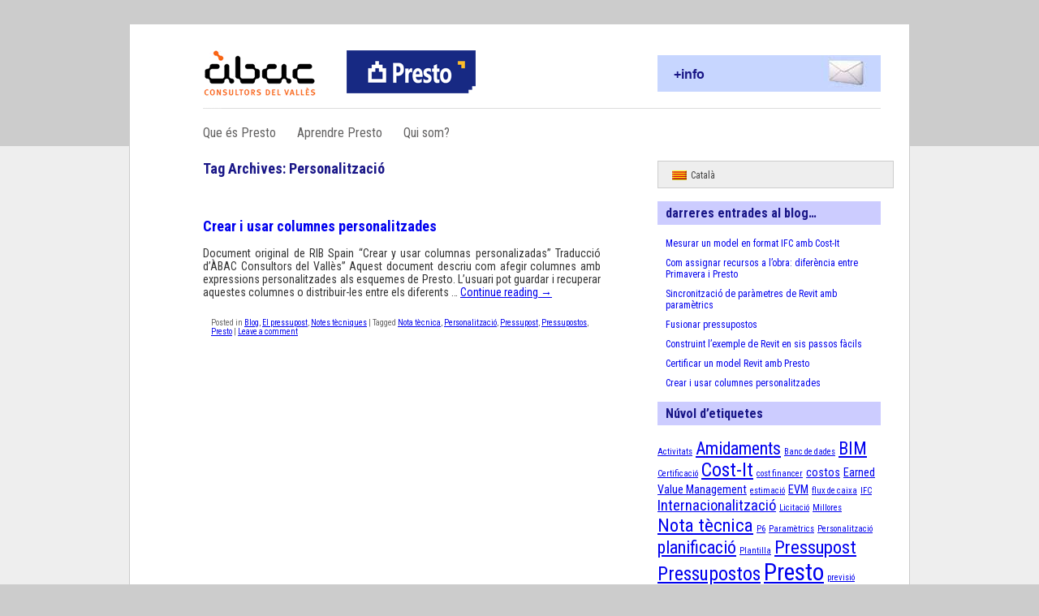

--- FILE ---
content_type: text/html; charset=UTF-8
request_url: http://www.presto.ma/ca/tag/personalitzacio/
body_size: 9131
content:
<!DOCTYPE html>

<!--[if lt IE 7 ]><html lang="ca" xmlns:fb="https://www.facebook.com/2008/fbml" xmlns:addthis="https://www.addthis.com/help/api-spec"  class="no-js ie ie6 lte7 lte8 lte9"><![endif]-->

<!--[if IE 7 ]><html lang="ca" xmlns:fb="https://www.facebook.com/2008/fbml" xmlns:addthis="https://www.addthis.com/help/api-spec"  class="no-js ie ie7 lte7 lte8 lte9"><![endif]-->

<!--[if IE 8 ]><html lang="ca" xmlns:fb="https://www.facebook.com/2008/fbml" xmlns:addthis="https://www.addthis.com/help/api-spec"  class="no-js ie ie8 lte8 lte9"><![endif]-->

<!--[if IE 9 ]><html lang="ca" xmlns:fb="https://www.facebook.com/2008/fbml" xmlns:addthis="https://www.addthis.com/help/api-spec"  class="no-js ie ie9 lte9"><![endif]-->

<!--[if (gt IE 9)|!(IE)]><!--><html lang="ca" xmlns:fb="https://www.facebook.com/2008/fbml" xmlns:addthis="https://www.addthis.com/help/api-spec"  class="no-js"><!--<![endif]-->

	<head>

		<meta charset="UTF-8" />

		<title>Personalització Archives - Presto</title>

        <meta name="keywords" content="Revit Mesurages Devis Architecture Construction Coûts Contrôle de Coûts Planification Analyses de coûts Logiciels Édification Ouvrages publiques Travaux civile Génie civil Ingénierie Bases de Tableaux de prix Métrés Mediciones Cubicaciones Presupuestos Arquitectur Construcción Costes costos Control de Costes Presto Prescon Soft AllPlan AutoCAD PresconPro Planificación Control de Costos Análisis de costes Programas Software Plan de trabajos Edificación Obras públicas Ingeniería  Control-P Notrasnoches Orçamento construçao   Bases de precios Cuadros de precios Plan de obra NTE C+DE Cómputo vivienda Cómputo métrico Custos Engenharia Control e Planejamento mediçao AEC A/E/C AUTOCAD ALLPLAN Microstation CAD FIEBDC Menfis Mydas Fhecor Triforma Ondac Unysoft Computo de costos SCA Project Volare Prisma Neodata SAICIC SIENGE COMPOR  takeoff-lines estimates architecture construction costs planning project management valuation site control site management price" />

		<link rel="profile" href="http://gmpg.org/xfn/11" />

		<link rel="stylesheet" href="http://www.presto.ma/wp-content/themes/prestocoma/style.css" />

		<link rel="pingback" href="http://www.presto.ma/xmlrpc.php" />
        <link href='http://fonts.googleapis.com/css?family=Roboto:400,300,100,500,700,900|Roboto+Condensed:400,300,700' rel='stylesheet' type='text/css'>

<link rel="alternate" hreflang="ca" href="http://www.presto.ma/ca/tag/personalitzacio/" />

<!-- This site is optimized with the Yoast SEO plugin v13.3 - https://yoast.com/wordpress/plugins/seo/ -->
<meta name="robots" content="max-snippet:-1, max-image-preview:large, max-video-preview:-1"/>
<link rel="canonical" href="http://www.presto.ma/ca/tag/personalitzacio/" />
<meta property="og:locale" content="ca_ES" />
<meta property="og:type" content="object" />
<meta property="og:title" content="Personalització Archives - Presto" />
<meta property="og:url" content="http://www.presto.ma/ca/tag/personalitzacio/" />
<meta property="og:site_name" content="Presto" />
<script type='application/ld+json' class='yoast-schema-graph yoast-schema-graph--main'>{"@context":"https://schema.org","@graph":[{"@type":"WebSite","@id":"http://www.presto.ma/ca/#website","url":"http://www.presto.ma/ca/","name":"Presto","inLanguage":"ca","description":"Gestion de co\u00fbts pour la construction","potentialAction":[{"@type":"SearchAction","target":"http://www.presto.ma/ca/?s={search_term_string}","query-input":"required name=search_term_string"}]},{"@type":"CollectionPage","@id":"http://www.presto.ma/ca/tag/personalitzacio/#webpage","url":"http://www.presto.ma/ca/tag/personalitzacio/","name":"Personalitzaci\u00f3 Archives - Presto","isPartOf":{"@id":"http://www.presto.ma/ca/#website"},"inLanguage":"ca"}]}</script>
<!-- / Yoast SEO plugin. -->

<link rel='dns-prefetch' href='//s.w.org' />
<link rel="alternate" type="application/rss+xml" title="Presto &raquo; canal d&#039;informació" href="http://www.presto.ma/ca/feed/" />
<link rel="alternate" type="application/rss+xml" title="Presto &raquo; Canal dels comentaris" href="http://www.presto.ma/ca/comments/feed/" />
<link rel="alternate" type="application/rss+xml" title="Presto &raquo; Personalització Canal de les etiquetes" href="http://www.presto.ma/ca/tag/personalitzacio/feed/" />
<!-- This site uses the Google Analytics by MonsterInsights plugin v7.10.4 - Using Analytics tracking - https://www.monsterinsights.com/ -->
<script type="text/javascript" data-cfasync="false">
	var mi_version         = '7.10.4';
	var mi_track_user      = true;
	var mi_no_track_reason = '';
	
	var disableStr = 'ga-disable-UA-34640475-1';

	/* Function to detect opted out users */
	function __gaTrackerIsOptedOut() {
		return document.cookie.indexOf(disableStr + '=true') > -1;
	}

	/* Disable tracking if the opt-out cookie exists. */
	if ( __gaTrackerIsOptedOut() ) {
		window[disableStr] = true;
	}

	/* Opt-out function */
	function __gaTrackerOptout() {
	  document.cookie = disableStr + '=true; expires=Thu, 31 Dec 2099 23:59:59 UTC; path=/';
	  window[disableStr] = true;
	}
	
	if ( mi_track_user ) {
		(function(i,s,o,g,r,a,m){i['GoogleAnalyticsObject']=r;i[r]=i[r]||function(){
			(i[r].q=i[r].q||[]).push(arguments)},i[r].l=1*new Date();a=s.createElement(o),
			m=s.getElementsByTagName(o)[0];a.async=1;a.src=g;m.parentNode.insertBefore(a,m)
		})(window,document,'script','//www.google-analytics.com/analytics.js','__gaTracker');

		__gaTracker('create', 'UA-34640475-1', 'auto');
		__gaTracker('set', 'forceSSL', true);
		__gaTracker('send','pageview');
	} else {
		console.log( "" );
		(function() {
			/* https://developers.google.com/analytics/devguides/collection/analyticsjs/ */
			var noopfn = function() {
				return null;
			};
			var noopnullfn = function() {
				return null;
			};
			var Tracker = function() {
				return null;
			};
			var p = Tracker.prototype;
			p.get = noopfn;
			p.set = noopfn;
			p.send = noopfn;
			var __gaTracker = function() {
				var len = arguments.length;
				if ( len === 0 ) {
					return;
				}
				var f = arguments[len-1];
				if ( typeof f !== 'object' || f === null || typeof f.hitCallback !== 'function' ) {
					console.log( 'Not running function __gaTracker(' + arguments[0] + " ....) because you are not being tracked. " + mi_no_track_reason );
					return;
				}
				try {
					f.hitCallback();
				} catch (ex) {

				}
			};
			__gaTracker.create = function() {
				return new Tracker();
			};
			__gaTracker.getByName = noopnullfn;
			__gaTracker.getAll = function() {
				return [];
			};
			__gaTracker.remove = noopfn;
			window['__gaTracker'] = __gaTracker;
					})();
		}
</script>
<!-- / Google Analytics by MonsterInsights -->
		<script type="text/javascript">
			window._wpemojiSettings = {"baseUrl":"https:\/\/s.w.org\/images\/core\/emoji\/12.0.0-1\/72x72\/","ext":".png","svgUrl":"https:\/\/s.w.org\/images\/core\/emoji\/12.0.0-1\/svg\/","svgExt":".svg","source":{"concatemoji":"http:\/\/www.presto.ma\/wp-includes\/js\/wp-emoji-release.min.js?ver=a4d0a7c4f9c611f2298fe929d0eff9b7"}};
			!function(e,a,t){var n,r,o,i=a.createElement("canvas"),p=i.getContext&&i.getContext("2d");function s(e,t){var a=String.fromCharCode;p.clearRect(0,0,i.width,i.height),p.fillText(a.apply(this,e),0,0);e=i.toDataURL();return p.clearRect(0,0,i.width,i.height),p.fillText(a.apply(this,t),0,0),e===i.toDataURL()}function c(e){var t=a.createElement("script");t.src=e,t.defer=t.type="text/javascript",a.getElementsByTagName("head")[0].appendChild(t)}for(o=Array("flag","emoji"),t.supports={everything:!0,everythingExceptFlag:!0},r=0;r<o.length;r++)t.supports[o[r]]=function(e){if(!p||!p.fillText)return!1;switch(p.textBaseline="top",p.font="600 32px Arial",e){case"flag":return s([127987,65039,8205,9895,65039],[127987,65039,8203,9895,65039])?!1:!s([55356,56826,55356,56819],[55356,56826,8203,55356,56819])&&!s([55356,57332,56128,56423,56128,56418,56128,56421,56128,56430,56128,56423,56128,56447],[55356,57332,8203,56128,56423,8203,56128,56418,8203,56128,56421,8203,56128,56430,8203,56128,56423,8203,56128,56447]);case"emoji":return!s([55357,56424,55356,57342,8205,55358,56605,8205,55357,56424,55356,57340],[55357,56424,55356,57342,8203,55358,56605,8203,55357,56424,55356,57340])}return!1}(o[r]),t.supports.everything=t.supports.everything&&t.supports[o[r]],"flag"!==o[r]&&(t.supports.everythingExceptFlag=t.supports.everythingExceptFlag&&t.supports[o[r]]);t.supports.everythingExceptFlag=t.supports.everythingExceptFlag&&!t.supports.flag,t.DOMReady=!1,t.readyCallback=function(){t.DOMReady=!0},t.supports.everything||(n=function(){t.readyCallback()},a.addEventListener?(a.addEventListener("DOMContentLoaded",n,!1),e.addEventListener("load",n,!1)):(e.attachEvent("onload",n),a.attachEvent("onreadystatechange",function(){"complete"===a.readyState&&t.readyCallback()})),(n=t.source||{}).concatemoji?c(n.concatemoji):n.wpemoji&&n.twemoji&&(c(n.twemoji),c(n.wpemoji)))}(window,document,window._wpemojiSettings);
		</script>
		<style type="text/css">
img.wp-smiley,
img.emoji {
	display: inline !important;
	border: none !important;
	box-shadow: none !important;
	height: 1em !important;
	width: 1em !important;
	margin: 0 .07em !important;
	vertical-align: -0.1em !important;
	background: none !important;
	padding: 0 !important;
}
</style>
	<link rel="shortcut icon" href="/favicon.ico">
<!--[if lt IE 9]>
	<script src="//html5shiv.googlecode.com/svn/trunk/html5.js" onload="window.ieshiv=true;"></script>
	<script>!window.ieshiv && document.write(unescape('%3Cscript src="http://www.presto.ma/wp-content/themes/prestocoma/js/ieshiv.js"%3E%3C/script%3E'))</script>
<![endif]-->
<link rel='stylesheet' id='wp-block-library-css'  href='http://www.presto.ma/wp-includes/css/dist/block-library/style.min.css?ver=a4d0a7c4f9c611f2298fe929d0eff9b7' type='text/css' media='all' />
<link rel='stylesheet' id='contact-form-7-css'  href='http://www.presto.ma/wp-content/plugins/contact-form-7/includes/css/styles.css?ver=5.1.7' type='text/css' media='all' />
<link rel='stylesheet' id='widgetopts-styles-css'  href='http://www.presto.ma/wp-content/plugins/widget-options/assets/css/widget-options.css' type='text/css' media='all' />
<link rel='stylesheet' id='wpml-legacy-horizontal-list-0-css'  href='//www.presto.ma/wp-content/plugins/sitepress-multilingual-cms/templates/language-switchers/legacy-list-horizontal/style.css?ver=1' type='text/css' media='all' />
<style id='wpml-legacy-horizontal-list-0-inline-css' type='text/css'>
.wpml-ls-sidebars-primary-widget-area, .wpml-ls-sidebars-primary-widget-area .wpml-ls-sub-menu, .wpml-ls-sidebars-primary-widget-area a {border-color:#cdcdcd;}.wpml-ls-sidebars-primary-widget-area a {color:#444444;background-color:#ffffff;}.wpml-ls-sidebars-primary-widget-area a:hover,.wpml-ls-sidebars-primary-widget-area a:focus {color:#000000;background-color:#eeeeee;}.wpml-ls-sidebars-primary-widget-area .wpml-ls-current-language>a {color:#444444;background-color:#ffffff;}.wpml-ls-sidebars-primary-widget-area .wpml-ls-current-language:hover>a, .wpml-ls-sidebars-primary-widget-area .wpml-ls-current-language>a:focus {color:#000000;background-color:#eeeeee;}
.wpml-ls-statics-shortcode_actions, .wpml-ls-statics-shortcode_actions .wpml-ls-sub-menu, .wpml-ls-statics-shortcode_actions a {border-color:#cdcdcd;}.wpml-ls-statics-shortcode_actions a {color:#444444;background-color:#ffffff;}.wpml-ls-statics-shortcode_actions a:hover,.wpml-ls-statics-shortcode_actions a:focus {color:#000000;background-color:#eeeeee;}.wpml-ls-statics-shortcode_actions .wpml-ls-current-language>a {color:#444444;background-color:#ffffff;}.wpml-ls-statics-shortcode_actions .wpml-ls-current-language:hover>a, .wpml-ls-statics-shortcode_actions .wpml-ls-current-language>a:focus {color:#000000;background-color:#eeeeee;}
</style>
<link rel='stylesheet' id='addthis_all_pages-css'  href='http://www.presto.ma/wp-content/plugins/addthis/frontend/build/addthis_wordpress_public.min.css?ver=a4d0a7c4f9c611f2298fe929d0eff9b7' type='text/css' media='all' />
<script type='text/javascript'>
/* <![CDATA[ */
var monsterinsights_frontend = {"js_events_tracking":"true","download_extensions":"doc,pdf,ppt,zip,xls,docx,pptx,xlsx","inbound_paths":"[]","home_url":"http:\/\/www.presto.ma\/ca\/","hash_tracking":"false"};
/* ]]> */
</script>
<script type='text/javascript' src='http://www.presto.ma/wp-content/plugins/google-analytics-for-wordpress/assets/js/frontend.js?ver=7.10.4'></script>
<script type='text/javascript' src='http://www.presto.ma/wp-includes/js/jquery/jquery.js?ver=1.12.4-wp'></script>
<script type='text/javascript' src='http://www.presto.ma/wp-includes/js/jquery/jquery-migrate.min.js?ver=1.4.1'></script>
<script type='text/javascript'>
/* <![CDATA[ */
var wpml_browser_redirect_params = {"pageLanguage":"ca","languageUrls":{"ca":"http:\/\/www.presto.ma\/ca\/tag\/personalitzacio\/"},"cookie":{"name":"_icl_visitor_lang_js","domain":"www.presto.ma","path":"\/","expiration":24}};
/* ]]> */
</script>
<script type='text/javascript' src='http://www.presto.ma/wp-content/plugins/sitepress-multilingual-cms/dist/js/browser-redirect/app.js?ver=4.2.4'></script>
<link rel='https://api.w.org/' href='http://www.presto.ma/ca/wp-json/' />
<link rel="EditURI" type="application/rsd+xml" title="RSD" href="http://www.presto.ma/xmlrpc.php?rsd" />
<link rel="wlwmanifest" type="application/wlwmanifest+xml" href="http://www.presto.ma/wp-includes/wlwmanifest.xml" /> 

<meta name="generator" content="WPML ver:4.2.4 stt:8,4,2;" />

<!-- Dynamic Widgets by QURL loaded - http://www.dynamic-widgets.com //-->
<style type="text/css" id="custom-background-css">
body.custom-background { background-color: #ccc; }
</style>
	
	</head>

	<body class="archive tag tag-personalitzacio tag-116 custom-background">

		<header role="banner">

			<h1><a href="http://www.presto.ma/ca/" title="Presto" rel="home">Presto<img width="376" height="59" alt="Presto" src="http://www.presto.ma/imgs/logos.png"/></a></h1>

			<p>Gestion de coûts pour la construction</p>

                    <!--<div id="inform"><a href="/info/" title="Formulari de petició d’informació" target="_blank">+info</a></div>-->
					<div id="inform"><a href="http://www.abac-consultors.com/register" title="Formulari de petició d’informació" target="_blank">+info</a></div>
                    <hr class="cap">



            <!--<img id="pantalles" width="640" height="100" src="../../../imgs/pantalles.jpg"/>-->

		</header>

		<nav id="access" role="navigation">

		  
			<a id="skip" href="#content" title="Skip to content">Skip to content</a>

			
			<div class="menu-header"><ul id="menu-menu-1" class="menu"><li id="menu-item-1649" class="menu-item menu-item-type-post_type menu-item-object-page menu-item-home menu-item-has-children menu-item-1649"><a href="http://www.presto.ma/ca/">Que és Presto</a>
<ul class="sub-menu">
	<li id="menu-item-5750" class="menu-item menu-item-type-post_type menu-item-object-page menu-item-5750"><a href="http://www.presto.ma/ca/presto-a-la-etapa-del-pressupost/">Presto durant l&#8217;etapa del pressupost</a></li>
	<li id="menu-item-5751" class="menu-item menu-item-type-post_type menu-item-object-page menu-item-5751"><a href="http://www.presto.ma/ca/lligam-amb-bim/">Cost-It, el complement de Revit per a Presto</a></li>
	<li id="menu-item-5749" class="menu-item menu-item-type-post_type menu-item-object-page menu-item-5749"><a href="http://www.presto.ma/ca/presto-a-letapa-de-planificacio/">Presto a l&#8217;etapa de planificació</a></li>
	<li id="menu-item-5748" class="menu-item menu-item-type-post_type menu-item-object-page menu-item-5748"><a href="http://www.presto.ma/ca/presto-a-letapa-dexecucio/">Presto a l&#8217;etapa d&#8217;execució</a></li>
</ul>
</li>
<li id="menu-item-1625" class="menu-item menu-item-type-post_type menu-item-object-page menu-item-1625"><a href="http://www.presto.ma/ca/aprendre-presto/">Aprendre Presto</a></li>
<li id="menu-item-1630" class="menu-item menu-item-type-post_type menu-item-object-page menu-item-1630"><a href="http://www.presto.ma/ca/qui-som/">Qui som?</a></li>
</ul></div>
		</nav><!-- #access -->

		<section id="content" role="main">

<div id="cos">
<div id="esqu">

				<h2 class="categoria">Tag Archives: Personalització</h2>






			<article id="post-6136" class="post-6136 post type-post status-publish format-standard hentry category-blog-ca category-el-pressupost category-notes-tecniques tag-nota-tecnica tag-personalitzacio tag-pressupost tag-pressupostos-ca tag-presto-ca">
			<h2 class="entry-title"><a href="http://www.presto.ma/ca/crear-i-usar-columnes-personalitzades/" title="Permalink to Crear i usar columnes personalitzades" rel="bookmark">Crear i usar columnes personalitzades</a></h2>

			<div class="entry-meta">
				<span class="meta-prep meta-prep-author">Posted on</span> <span class="entry-date"><a href="http://www.presto.ma/ca//2018/07/" title="View Archives for Juliol 2018" rel="bookmark">Juliol</a> <a href="http://www.presto.ma/ca//2018/07/19/" title="View Archives for Juliol 19 2018" rel="bookmark">19</a> <a href="http://www.presto.ma/ca//2018/" title="View Archives for 2018" rel="bookmark">2018</a></span> <span class="meta-sep">by</span> <span class="author vcard"><a class="url fn n" href="http://www.presto.ma/ca/author/vicens/" title="View all posts by vicens">vicens</a></span>			</div><!-- .entry-meta -->

				<div class="entry-summary">
				<div class="at-above-post-arch-page addthis_tool" data-url="http://www.presto.ma/ca/crear-i-usar-columnes-personalitzades/"></div>
<p>Document original de RIB Spain “Crear y usar columnas personalizadas” Traducció d’ÀBAC Consultors del Vallès” Aquest document descriu com afegir columnes amb expressions personalitzades als esquemes de Presto. L’usuari pot guardar i recuperar aquestes columnes o distribuir-les entre els diferents &hellip; <a href="http://www.presto.ma/ca/crear-i-usar-columnes-personalitzades/">Continue reading <span class="meta-nav">&rarr;</span></a><!-- AddThis Advanced Settings above via filter on wp_trim_excerpt --><!-- AddThis Advanced Settings below via filter on wp_trim_excerpt --><!-- AddThis Advanced Settings generic via filter on wp_trim_excerpt --><!-- AddThis Share Buttons above via filter on wp_trim_excerpt --><!-- AddThis Share Buttons below via filter on wp_trim_excerpt --></p>
<div class="at-below-post-arch-page addthis_tool" data-url="http://www.presto.ma/ca/crear-i-usar-columnes-personalitzades/"></div>
<p><!-- AddThis Share Buttons generic via filter on wp_trim_excerpt --></p>
			</div><!-- .entry-summary -->
	
			<footer class="entry-utility">
									Posted in <a href="http://www.presto.ma/ca/category/blog-ca/" rel="category tag">Blog</a>, <a href="http://www.presto.ma/ca/category/notes-tecniques/el-pressupost/" rel="category tag">El pressupost</a>, <a href="http://www.presto.ma/ca/category/notes-tecniques/" rel="category tag">Notes tècniques</a>					|
													Tagged <a href="http://www.presto.ma/ca/tag/nota-tecnica/" rel="tag">Nota tècnica</a>, <a href="http://www.presto.ma/ca/tag/personalitzacio/" rel="tag">Personalització</a>, <a href="http://www.presto.ma/ca/tag/pressupost/" rel="tag">Pressupost</a>, <a href="http://www.presto.ma/ca/tag/pressupostos-ca/" rel="tag">Pressupostos</a>, <a href="http://www.presto.ma/ca/tag/presto-ca/" rel="tag">Presto</a>					|
								<a href="http://www.presto.ma/ca/crear-i-usar-columnes-personalitzades/#respond">Leave a comment</a>							</footer><!-- .entry-utility -->
		</article><!-- #post-## -->

		
	


</div>
<aside>
			<ul class="xoxo">

<li id="icl_lang_sel_widget-1" class="widget widget-container widget_icl_lang_sel_widget">
<div class="lang_sel_list_horizontal wpml-ls-sidebars-primary-widget-area wpml-ls wpml-ls-legacy-list-horizontal" id="lang_sel_list">
	<ul><li class="icl-ca wpml-ls-slot-primary-widget-area wpml-ls-item wpml-ls-item-ca wpml-ls-current-language wpml-ls-first-item wpml-ls-last-item wpml-ls-item-legacy-list-horizontal">
				<a href="http://www.presto.ma/ca/tag/personalitzacio/" class="wpml-ls-link"><img class="wpml-ls-flag iclflag" src="http://www.presto.ma/wp-content/plugins/sitepress-multilingual-cms/res/flags/ca.png" alt="ca" title="Català"><span class="wpml-ls-native icl_lang_sel_native">Català</span></a>
			</li></ul>
</div></li>		<li id="recent-posts-2" class="widget widget-container widget_recent_entries">		<h3 class="widget-title">darreres entrades al blog&#8230;</h3>		<ul>
											<li>
					<a href="http://www.presto.ma/ca/mesurar-un-model-en-format-ifc-amb-cost-it/">Mesurar un model en format IFC amb Cost-It</a>
									</li>
											<li>
					<a href="http://www.presto.ma/ca/com-assignar-recursos-a-lobra-diferencia-entre-primavera-i-presto/">Com assignar recursos a l’obra: diferència entre Primavera i Presto</a>
									</li>
											<li>
					<a href="http://www.presto.ma/ca/sincronitzacio-de-parametres-de-revit-amb-parametrics/">Sincronització de paràmetres de Revit amb paramètrics</a>
									</li>
											<li>
					<a href="http://www.presto.ma/ca/fusionar-pressupostos/">Fusionar pressupostos</a>
									</li>
											<li>
					<a href="http://www.presto.ma/ca/construint-lexemple-de-revit-en-sis-passos-facils/">Construint l&#8217;exemple de Revit en sis passos fàcils</a>
									</li>
											<li>
					<a href="http://www.presto.ma/ca/certificar-un-model-revit-amb-presto/">Certificar un model Revit amb Presto</a>
									</li>
											<li>
					<a href="http://www.presto.ma/ca/crear-i-usar-columnes-personalitzades/">Crear i usar columnes personalitzades</a>
									</li>
					</ul>
		</li><li id="tag_cloud-2" class="widget widget-container widget_tag_cloud"><h3 class="widget-title">Núvol d&#8217;etiquetes</h3><div class="tagcloud"><a href="http://www.presto.ma/CA/tag/activitats/" class="tag-cloud-link tag-link-47 tag-link-position-1" style="font-size: 8pt;" aria-label="Activitats (1 element)">Activitats</a>
<a href="http://www.presto.ma/ca/tag/amidaments-ca/" class="tag-cloud-link tag-link-64 tag-link-position-2" style="font-size: 16.279569892473pt;" aria-label="Amidaments (6 elements)">Amidaments</a>
<a href="http://www.presto.ma/CA/tag/banc-de-dades/" class="tag-cloud-link tag-link-53 tag-link-position-3" style="font-size: 8pt;" aria-label="Banc de dades (1 element)">Banc de dades</a>
<a href="http://www.presto.ma/ca/tag/bim-ca/" class="tag-cloud-link tag-link-71 tag-link-position-4" style="font-size: 16.279569892473pt;" aria-label="BIM (6 elements)">BIM</a>
<a href="http://www.presto.ma/ca/tag/certificacio/" class="tag-cloud-link tag-link-117 tag-link-position-5" style="font-size: 8pt;" aria-label="Certificació (1 element)">Certificació</a>
<a href="http://www.presto.ma/ca/tag/cost-it-ca/" class="tag-cloud-link tag-link-72 tag-link-position-6" style="font-size: 17.784946236559pt;" aria-label="Cost-It (8 elements)">Cost-It</a>
<a href="http://www.presto.ma/CA/tag/cost-financer/" class="tag-cloud-link tag-link-51 tag-link-position-7" style="font-size: 8pt;" aria-label="cost financer (1 element)">cost financer</a>
<a href="http://www.presto.ma/CA/tag/costos/" class="tag-cloud-link tag-link-52 tag-link-position-8" style="font-size: 10.709677419355pt;" aria-label="costos (2 elements)">costos</a>
<a href="http://www.presto.ma/ca/tag/earned-value-management/" class="tag-cloud-link tag-link-81 tag-link-position-9" style="font-size: 10.709677419355pt;" aria-label="Earned Value Management (2 elements)">Earned Value Management</a>
<a href="http://www.presto.ma/ca/tag/estimacio/" class="tag-cloud-link tag-link-83 tag-link-position-10" style="font-size: 8pt;" aria-label="estimació (1 element)">estimació</a>
<a href="http://www.presto.ma/ca/tag/evm/" class="tag-cloud-link tag-link-80 tag-link-position-11" style="font-size: 10.709677419355pt;" aria-label="EVM (2 elements)">EVM</a>
<a href="http://www.presto.ma/CA/tag/flux-de-caixa/" class="tag-cloud-link tag-link-54 tag-link-position-12" style="font-size: 8pt;" aria-label="flux de caixa (1 element)">flux de caixa</a>
<a href="http://www.presto.ma/ca/tag/ifc-ca/" class="tag-cloud-link tag-link-125 tag-link-position-13" style="font-size: 8pt;" aria-label="IFC (1 element)">IFC</a>
<a href="http://www.presto.ma/CA/tag/internacionalitzacio/" class="tag-cloud-link tag-link-56 tag-link-position-14" style="font-size: 14.021505376344pt;" aria-label="Internacionalització (4 elements)">Internacionalització</a>
<a href="http://www.presto.ma/ca/tag/licitacio/" class="tag-cloud-link tag-link-113 tag-link-position-15" style="font-size: 8pt;" aria-label="Licitació (1 element)">Licitació</a>
<a href="http://www.presto.ma/CA/tag/millores/" class="tag-cloud-link tag-link-59 tag-link-position-16" style="font-size: 8pt;" aria-label="Millores (1 element)">Millores</a>
<a href="http://www.presto.ma/ca/tag/nota-tecnica/" class="tag-cloud-link tag-link-87 tag-link-position-17" style="font-size: 17.032258064516pt;" aria-label="Nota tècnica (7 elements)">Nota tècnica</a>
<a href="http://www.presto.ma/ca/tag/p6/" class="tag-cloud-link tag-link-121 tag-link-position-18" style="font-size: 8pt;" aria-label="P6 (1 element)">P6</a>
<a href="http://www.presto.ma/ca/tag/parametrics/" class="tag-cloud-link tag-link-119 tag-link-position-19" style="font-size: 8pt;" aria-label="Paramètrics (1 element)">Paramètrics</a>
<a href="http://www.presto.ma/ca/tag/personalitzacio/" class="tag-cloud-link tag-link-116 tag-link-position-20" style="font-size: 8pt;" aria-label="Personalització (1 element)">Personalització</a>
<a href="http://www.presto.ma/CA/tag/planificacio/" class="tag-cloud-link tag-link-57 tag-link-position-21" style="font-size: 16.279569892473pt;" aria-label="planificació (6 elements)">planificació</a>
<a href="http://www.presto.ma/ca/tag/plantilla/" class="tag-cloud-link tag-link-86 tag-link-position-22" style="font-size: 8pt;" aria-label="Plantilla (1 element)">Plantilla</a>
<a href="http://www.presto.ma/ca/tag/pressupost/" class="tag-cloud-link tag-link-85 tag-link-position-23" style="font-size: 17.032258064516pt;" aria-label="Pressupost (7 elements)">Pressupost</a>
<a href="http://www.presto.ma/ca/tag/pressupostos-ca/" class="tag-cloud-link tag-link-66 tag-link-position-24" style="font-size: 17.784946236559pt;" aria-label="Pressupostos (8 elements)">Pressupostos</a>
<a href="http://www.presto.ma/ca/tag/presto-ca/" class="tag-cloud-link tag-link-76 tag-link-position-25" style="font-size: 22pt;" aria-label="Presto (16 elements)">Presto</a>
<a href="http://www.presto.ma/ca/tag/previsio/" class="tag-cloud-link tag-link-82 tag-link-position-26" style="font-size: 8pt;" aria-label="previsió (1 element)">previsió</a>
<a href="http://www.presto.ma/ca/tag/primavera-ca/" class="tag-cloud-link tag-link-123 tag-link-position-27" style="font-size: 8pt;" aria-label="Primavera (1 element)">Primavera</a>
<a href="http://www.presto.ma/ca/tag/recursos/" class="tag-cloud-link tag-link-122 tag-link-position-28" style="font-size: 8pt;" aria-label="Recursos (1 element)">Recursos</a>
<a href="http://www.presto.ma/ca/tag/revit-ca/" class="tag-cloud-link tag-link-77 tag-link-position-29" style="font-size: 17.032258064516pt;" aria-label="Revit (7 elements)">Revit</a></div>
</li><li id="categories-2" class="widget widget-container widget_categories"><h3 class="widget-title">Categories</h3>		<ul>
				<li class="cat-item cat-item-62"><a href="http://www.presto.ma/ca/category/blog-ca/">Blog</a>
</li>
	<li class="cat-item cat-item-91"><a href="http://www.presto.ma/ca/category/cataleg/">Catàleg</a>
</li>
	<li class="cat-item cat-item-94"><a href="http://www.presto.ma/ca/category/nota-de-premsa/">Nota de premsa</a>
</li>
	<li class="cat-item cat-item-92"><a href="http://www.presto.ma/ca/category/notes-tecniques/" title="Notes tècniques de Presto.
Processos detallats, idees i exemples de l’ús de Presto i de Cost-It, i de tots aquells programaris que tenen alguna connexió amb Presto i els seus complements.">Notes tècniques</a>
<ul class='children'>
	<li class="cat-item cat-item-102"><a href="http://www.presto.ma/ca/category/notes-tecniques/ajudes-al-pressupost/">Ajudes al pressupost</a>
</li>
	<li class="cat-item cat-item-106"><a href="http://www.presto.ma/ca/category/notes-tecniques/control-de-costos/">Control de costos</a>
</li>
	<li class="cat-item cat-item-103"><a href="http://www.presto.ma/ca/category/notes-tecniques/cost-it/">Cost-It</a>
</li>
	<li class="cat-item cat-item-101"><a href="http://www.presto.ma/ca/category/notes-tecniques/el-pressupost/">El pressupost</a>
</li>
	<li class="cat-item cat-item-105"><a href="http://www.presto.ma/ca/category/notes-tecniques/gestio-del-projecte/">Gestió del projecte</a>
</li>
	<li class="cat-item cat-item-104"><a href="http://www.presto.ma/ca/category/notes-tecniques/planificacio/">Planificació</a>
</li>
</ul>
</li>
		</ul>
			</li>			</ul>

</aside>
<div class="ajustar"></div>
</div>

		</section><!-- #main -->
        <section id="foot">
        <div id="peutot">
        <div id="peuesq">
		<footer role="contentinfo">
        
<? ?>
			<a id="logofoot" href="http://www.presto.ma/ca/" title="Presto" rel="home">Presto <img id="logopeu" src="../../../imgs/A.png" width="51" height="56" /></a>
			<a href="http://wordpress.org/" title="Semantic Personal Publishing Platform" rel="generator">Proudly powered by WordPress </a>
		</footer><!-- footer -->
<script data-cfasync="false" type="text/javascript">if (window.addthis_product === undefined) { window.addthis_product = "wpp"; } if (window.wp_product_version === undefined) { window.wp_product_version = "wpp-6.2.6"; } if (window.addthis_share === undefined) { window.addthis_share = {}; } if (window.addthis_config === undefined) { window.addthis_config = {"data_track_clickback":true,"ignore_server_config":true,"ui_atversion":"300"}; } if (window.addthis_layers === undefined) { window.addthis_layers = {}; } if (window.addthis_layers_tools === undefined) { window.addthis_layers_tools = [{"sharetoolbox":{"numPreferredServices":5,"counts":"one","size":"16px","style":"fixed","shareCountThreshold":0,"elements":".addthis_inline_share_toolbox_below,.at-below-post-homepage,.at-below-post-arch-page,.at-below-post-cat-page,.at-below-post,.at-below-post-page"}}]; } else { window.addthis_layers_tools.push({"sharetoolbox":{"numPreferredServices":5,"counts":"one","size":"16px","style":"fixed","shareCountThreshold":0,"elements":".addthis_inline_share_toolbox_below,.at-below-post-homepage,.at-below-post-arch-page,.at-below-post-cat-page,.at-below-post,.at-below-post-page"}});  } if (window.addthis_plugin_info === undefined) { window.addthis_plugin_info = {"info_status":"enabled","cms_name":"WordPress","plugin_name":"Share Buttons by AddThis","plugin_version":"6.2.6","plugin_mode":"WordPress","anonymous_profile_id":"wp-df537d0108c9380d62eda8cd57b371ce","page_info":{"template":"archives","post_type":""},"sharing_enabled_on_post_via_metabox":false}; } 
                    (function() {
                      var first_load_interval_id = setInterval(function () {
                        if (typeof window.addthis !== 'undefined') {
                          window.clearInterval(first_load_interval_id);
                          if (typeof window.addthis_layers !== 'undefined' && Object.getOwnPropertyNames(window.addthis_layers).length > 0) {
                            window.addthis.layers(window.addthis_layers);
                          }
                          if (Array.isArray(window.addthis_layers_tools)) {
                            for (i = 0; i < window.addthis_layers_tools.length; i++) {
                              window.addthis.layers(window.addthis_layers_tools[i]);
                            }
                          }
                        }
                     },1000)
                    }());
                </script> <script data-cfasync="false" type="text/javascript" src="https://s7.addthis.com/js/300/addthis_widget.js#pubid=ra-52d580ae1cdafe11" async="async"></script><script type='text/javascript'>
/* <![CDATA[ */
var wpcf7 = {"apiSettings":{"root":"http:\/\/www.presto.ma\/ca\/wp-json\/contact-form-7\/v1\/","namespace":"contact-form-7\/v1"}};
/* ]]> */
</script>
<script type='text/javascript' src='http://www.presto.ma/wp-content/plugins/contact-form-7/includes/js/scripts.js?ver=5.1.7'></script>
<script type='text/javascript' src='http://www.presto.ma/wp-includes/js/wp-embed.min.js?ver=a4d0a7c4f9c611f2298fe929d0eff9b7'></script>
</div>
    </div>
	</section>
	</body>
</html>

--- FILE ---
content_type: text/css
request_url: http://www.presto.ma/wp-content/themes/prestocoma/style.css
body_size: 4645
content:
/*

	Theme Name: Prestocoma

	Theme URI: http://www.presto.co.ma

	Description: Tema creat per Marçal Saludas Sala  (<a href="http://www.arrova.cat/">http://www.arrova.cat</a>) a partir del "HTML5 Boilerplate" (<a href="http://html5boilerplate.com/">http://html5boilerplate.com/</a>) i "the Starkers theme" (<a href="http://starkerstheme.com/">http://starkerstheme.com/</a>). 

	Author: Marçal Saludas Sala, based on the work of Aaron T. Grogg, Paul Irish, Divya Manian, and Elliot Jay Stocks

	Author URI: http://www.arrova.cat/

	Version: 1.0

	Tags: custom-menu, editor-style, theme-options, threaded-comments, sticky-post, microformats, rtl-language-support, translation-ready



	License: GNU General Public License v2.0

	License URI: http://www.gnu.org/licenses/gpl-2.0.html



	This CSS file is a concatenation of style.css from HTML5 Boilerplate and style.css from Starkers.

	Comment blocks indicate where each begins and ends, like this, for example...

*/



/** START Prestocoma CSS **/



/* =============================================================================

   HTML5 display definitions

   ========================================================================== */





body{ margin:0; padding:0; font-family: 'Roboto Condensed', sans-serif; color:#424343;}

p{ display:none;}

header{ margin:auto; width:960px; background:#fff; height:120px; margin-top:30px; margin-bottom:0px;}

#access{ margin:auto; width:960px; background:#fff; height:30px; margin-top:-16px;}



header h1{ margin:0 0 0 20px; padding:30px 0 0 70px; text-decoration:none; width:376px; height:59px; font-size:1px;}

header h1 a{ color:#191687; text-decoration:none; color:#fff;}

header h1 a:hover{color:#191687; text-decoration:none;color:#fff;}

header p{ display:inline; margin-top:-8px; margin-left:90px; font-family:Verdana, Geneva, sans-serif; font-size:1px; color:#fff;}

#cerca{ width:100%; height:30px; text-align:right;}

#searchform{ margin-right:50px;}

#pantalles{ margin:10px 0px 0px -25px;}

.cap{ margin:-50px 35px 0 90px; border:0px solid #cdcdcd; height:1px; color:#dddddd; background-color:#dddddd; }



#skip{ display:none;}

/*Menu*/
#access{  width:960px; height:30px; margin:auto; }  
#access li { float: left; position: relative; }
#access ul ul {	display: none; float: left;	position: absolute; top: 3.333em; left: 0; z-index: 99999; background:#e3eaff; box-shadow:#172983 0 1px 2px;}
#access ul ul { top:29px; margin:0; list-style: none outside none; padding: 0px 0px;  margin-left:0px; }
#access ul ul ul { left: 100%; top: 0; }
#access ul li:hover > ul { display: block; }

.menu-header { width:95%; margin:auto;}
.menu-header ul{ margin:0 50px; padding:0; }
.menu-header li{ padding:5px 10px  5px; font-size:16px; height:23px; margin-top:-1px; list-style:none; margin-left:6px;} 
.menu-header li:hover{ background:#e3eaff; }
.menu-header li a{ color:#636262; text-decoration:none; display:block; height:30px;   } 
.menu-header .current-menu-item a{ font-weight:bold; color:#172983}
.sub-menu .current-menu-item a{ color:#C7D6FF;}

#access ul ul li { margin:0; padding:0; min-width:220px; height:30px; }
#access ul ul li a{ height:30px; font-size:0.76em; padding-left:10px; width:220px;}
#access ul ul li:hover{ background:#C7D6FF;}
	
.sub-menu li a{ color:#172983; display:block; padding-top:5px;}	
.sub-menu li:hover a{ color:#172983; }
.sub-menu .current-menu-item a{ font-weight:bold;}

/*.menu-header ul { display:block; list-style:none; margin-left:40px; margin-top:-10px; }
.menu-header ul li{ display:block; float:left; margin-left:10px; margin-right:10px;}
.menu-header ul li a{ color:#999; font-size:18px; text-decoration:none;}
.menu-header ul li a:hover { color:#191687; font-size:18px; text-decoration:none;}

.menu-header ul li ul {display:none}
/*.menu-header ul li:hover > ul{ display:block;}
.menu-header ul ul{ position:relative; z-index:9999; left:0; background:#fff; margin-left:10px;}*/








/*section*/



#content{ text-align:center;  width:100%; background:#eee; margin-top:0px; margin-bottom:0px;}

#cos{ display:block; margin:0 auto; width:960px; background-color:#fff; border-left:1px solid #ccc; border-right:1px solid #ccc; min-height:1520px; }

#esqu{ width:600px; float:left; text-align:left;}

article{ padding:20px 20px 20px 90px; }

#respond{ width:560px; padding:20px;}

aside{ float:right; width:350px; text-align:left;}

#ajustar{ clear:both;}

.entry-meta{ display:none;}



/*footer*/

#foot{ margin:auto; width:100%; background:#eee; margin-top:-5px; height:155px;}

#peutot{margin:auto; width:960px; height:150px;}

#peuesq{ width:960px; float:left; background:#fff; border-left:1px solid #ccc; border-bottom:1px solid #ccc; border-right:1px solid #ccc; height:90px; margin-left:-1px;}

#logofoot{ margin:0px 20px 0px 860px; color:#fff; font-size:1px; height:60px; padding-top:10px; z-index:10;}

#foot a{color:#fff; font-size:1px;}

#logopeu{ width:51px; height:56px; z-index:11;}



/*post*/

article p{ display:block; font-size:14px; color:#333; text-align:justify; }

h1, h2, h3, h4, h5, h6{ color:#191687;}

h2 a{ text-decoration:none;}

h1{ font-size:24px;}

h2{ font-size:18px;}

h3{ font-size:16px;}

h4{ font-size:14px;}

h5{ font-size:12px;}

h6{ font-size:10px;}

article li{ font-size:14px; color:#333; line-height:20px; margin-bottom:10px;}
article ul{ list-style-position:outside; padding-left:15px;}

.pdf{ color:191687; background:url(../../../imgs/pdf.jpg) no-repeat; padding:4px 20px 0 22px; text-decoration:none; height:22px; display:block;}

.link{ color:191687; background:url(http://www.presto.ma/wp-content/uploads/link.png) no-repeat; padding:4px 20px 0 22px; text-decoration:none; height:22px; display:block; margin-left:10px;}

.video{ color:191687; background:url(http://www.presto.ma/wp-content/uploads/video.png) no-repeat; padding:4px 20px 0 22px; text-decoration:none; height:22px; display:block; margin-left:10px;}

.fitxer{ color:191687; background:url(http://www.presto.ma/wp-content/uploads/Fitxer.png) no-repeat; padding:4px 20px 0 22px; text-decoration:none; height:22px; display:block; margin-left:10px;}

.presto{ color:191687; background:url(http://www.presto.ma/wp-content/uploads/2019/07/Presto-2019-icono_16.png) no-repeat; padding:4px 20px 0 22px; text-decoration:none; height:22px; display:block; margin-left:10px;}



.entry-meta, .entry-utility{ color:#636262; font-size:10px; padding:10px;}

table{ border-collapse:collapse; margin:10px 0 10px 0;}

table, th, td{ /*border:1px solid #636262;*/ font-size:12px;}

td{ /*padding:5px;*/ }

.categoria{ padding:0px 0px 0px 90px;}



/*sidebar*/

.xoxo{ display:block; list-style:none; }

.xoxo li{ width:275px;}

#info{ width:250px; height:50px; background:url(../../../imgs/info.png) no-repeat center center fixed; z-index:20;}

#info a{width:250px; height:50px; border-radius:10px; background:#ccccff; display:block; padding-top:25px; padding-left:25px; text-decoration:none;}

#info a:hover{width:250px; height:50px; border-radius:10px; background:#eeeeff; text-decoration:none;}

aside h3{ width:250px; background:#ccccff; padding:5px 15px 5px 10px;}

aside ul{ list-style:none; }

aside li ul li{ width:250px; margin-left:-30px; display:block;}

aside li ul li a{ width:250px; font-size:12px; text-decoration:none; display:block; margin-bottom:10px;} 

aside .pdf{ margin-top:20px; margin-left:10px; font-size:12px; }

.tagcloud{ width:275px;}

.textwidget input{ width:270px; margin-bottom:10px;}

.textwidget label{ font-size:12px;}

.textwidget #submit{ width:80px; margin-top:10px;}



/*links pagines*/

.enll{ width:500px; height:50px; margin-top:0px; border-bottom:1px solid #ccc; display:block; margin-bottom:10px;}

.enll a{ display:block; width:500px; height:50px; text-decoration:none;}

.enll a:hover{display:block; width:500px; height:50px; background:#eeeeff; text-decoration:none;}



.enll2l{ width:500px; height:70px; margin-top:0px; border-bottom:1px solid #ccc; display:block; margin-bottom:10px;}

.enll2l a{ display:block; width:500px; height:70px; text-decoration:none;}

.enll2l a:hover{display:block; width:500px; height:70px; background:#eeeeff; text-decoration:none;}



.enlldr{ width:275px; height:50px; margin-top:0px; border-bottom:1px solid #ccc; display:block; margin-bottom:10px;}

.enlldr a{ display:block; width:275px; height:50px; text-decoration:none;}

.enlldr a:hover{display:block; width:275px; height:50px; background:#eeeeff; text-decoration:none;}



.enll2ldr{ width:275px; height:70px; margin-top:0px; border-bottom:1px solid #ccc; display:block; margin-bottom:10px;}

.enll2ldr a{ display:block; width:275px; height:70px; text-decoration:none;}

.enll2ldr a:hover{display:block; width:275px; height:70px; background:#eeeeff; text-decoration:none;}





.title{ color:#191687; width:500px; text-decoration:none; margin-top:0px; margin-bottom:0px; padding:5px 5px 5px 5px;}

.subtitle{ color:#636262; width:500px; text-decoration:none; margin-top:0px; margin-bottom:0px; padding:5px 5px 5px 5px; font-weight:normal;}

.cita{ color:#191687; width:333px; margin-left:83px; text-decoration:none; margin-top:0px; margin-bottom:0px; padding:5px 5px 5px 5px; font-weight:normal; font-size:smaller; font-style:italic;}




/*comentaris*/

#respond h3{ margin-left:70px;}

#commentform p{ display:block; margin-left:70px; width:400px; font-size:12px; color:#333;}

#commentform p input, #commentform p textarea{width:400px;}



/*Navegacio del blog - anterior post - posterior post */

#nav-above, #nav-below{display:none;}



/*Etiquetes html en els comentaris*/

#commentform .form-allowed-tags{ font-size:0px;}

/**/

.altres{ width:100%; overflow:hidden; margin-bottom:40px; }

.mitg{ width:50%; float:left; margin:10px 0;}



#qtranslate-2-chooser{ position:relative; width:160px; top:-156px; right:0px; padding:5px; background-color:#efefef; height:20px;}

#qtranslate-2-chooser li{ width:60px; float:left; margin:0 10px; padding:0;}

#qtranslate-2-chooser li a{ width:60px;}



#inform{ position:relative; width:275px; height:45px; top:-70px; right:-650px; display:block; background-color:#C7D6FF;}

#inform a{width:240px; height:40px; display:block; background:#cccff; background:url("http://www.presto.ma/wp-content/uploads/info.jpg") no-repeat ; background-position:right top; padding:15px 0 0 20px; font-family: Arial, Helvetica, sans-serif; font-weight:700; color:#191687; text-decoration:none; }





.new .addthis_toolbox{ display:none;}

.inv{ display:none;}

aside .enlldr a.fitxer{ width:260px; background:url("http://www.presto.ma/wp-content/uploads/Fitxer.png") no-repeat scroll 0px 5px rgba(0, 0, 0, 0); padding-right:0; padding-left:15px;}
aside .enlldr a.fitxer:hover { width:260px; background:url("http://www.presto.ma/wp-content/uploads/Fitxer.png") no-repeat scroll 0px 5px rgba(238, 238, 255, 1);padding-right:0; padding-left:15px;}
aside .fitxer { margin-left:0;}
aside .subtitle{ width:260px;}
aside .title{ font-size:12px;}

aside .enlldr a.pdf{width:260px; background:url("../../../imgs/pdf.jpg") no-repeat scroll 0px 5px rgba(0, 0, 0, 0);padding-right:0; padding-left:15px;}
aside .enlldr a.pdf:hover{width:260px; background:url("../../../imgs/pdf.jpg") no-repeat scroll 0px 5px rgba(238, 238, 255, 1);padding-right:0; padding-left:15px;}
aside .pdf{ margin-left:0;}

#lang_sel_list { background:#eee; width:275px; padding-top:5px; top:-156px; height:20px;}
#lang_sel_list li { width:135px;}
.icl-ca a{ width:130px;}
#lang_sel_list ul a{ background:none;}

.current-page-ancestor a, .current-menu-item a { color:#191687 !important;} 


/*Taula Presto*/
th.rotate {
  /* Something you can count on */
  height: 140px;
  white-space: nowrap;
}

th.rotate > div {
  transform: 
    /* Magic Numbers */
    translate(13px, 54px)
    /* 45 is really 360 - 45 */
    rotate(315deg);
  width: 24px;
}
th.rotate > div > span {
  border-bottom: 1px solid #ccc;
  padding: 5px 5px;
}

#taula1{ border-collapse: collapse; font-family:Arial, Helvetica, sans-serif; font-size:11px; font-weight:normal; }
#taula1 td{ border:1px solid #ccc; text-align:center;}

th.thoritz >div >span{ position:relative; bottom:-60px; left:0px; padding:3px 25px; }
.inv{ color:#fff;}
.tambit{ text-align:left; padding-left:5px; padding-right:5px;}
tbody > tr > td { width:24px; height:24px;}
.tambit{border:1px solid #ccc; color:#999;}

input[type="radio"]{ margin:3px;}
input[type="radio"]:checked {
    background-color: #ddd;
    background-image: -webkit-linear-gradient(0deg, transparent 20%, hsla(0,0%,100%,.7), transparent 80%),
                      -webkit-linear-gradient(90deg, transparent 20%, hsla(0,0%,100%,.7), transparent 80%);
    border-radius: 10px;
    box-shadow: inset 0 1px 1px hsla(0,0%,100%,.6),
                0 0 0 1px hsla(0,0%,0%,.6),
                0 2px 3px hsla(0,0%,0%,.6),
                0 4px 3px hsla(0,0%,0%,.4),
                0 6px 6px hsla(0,0%,0%,.2),
                0 10px 6px hsla(0,0%,0%,.2);
    
    display: inline-block;
}

.grup2 > div{
	  transform: 
    /* Magic Numbers */
    translate(0px, 0px)
    /* 45 is really 360 - 45 */
    rotate(270deg);
  width: 25px;

	} 
.grup4 > div{
	  transform: 
    /* Magic Numbers */
    translate(0px, 0px)
    /* 45 is really 360 - 45 */
    rotate(270deg);
  width: 25px;

	} 
.grup5 > div{
	  transform: 
    /* Magic Numbers */
    translate(0px, 10px)
    /* 45 is really 360 - 45 */
    rotate(270deg);
  width: 25px;

	} 

#taula1 tr.bfort td, #taula1 tr.bfort th{ border-top:2px solid #999!important; border-bottom:inherit;}
.grup1, grup2,.grup3, .grup4, .grup5{ width:20px!important;}
.grup2, .grup4{ background:#eee; }
.grup5{ background:#ddd;}
/*Taula Presto*/

#catalogue{ width:486px;}
#catalogue tbody{ width:auto; height:auto;}
#catalogue td{ padding:5px;}
.top{  border-top:1px solid #ccc;}
.left{ border-left:1px solid #ccc;}
.bottom{ border-bottom: 1px solid #ccc;}
.right{ border-right:1px solid #ccc;}
.tdenll a{display:block; width:100%; height:100%; overflow:hidden; color:#191687; font-family:Arial, Helvetica, sans-serif; text-decoration:none; font-weight:bold; }
.tdenll a .title{ font-size:14px;}
.tdenll{ width:40%;}
.tdenll:hover {background:#EEF;}


/*Taula Cataleg*/
#cataleg{ width: 490px;}
.subtitle{ width:400px;}
#cataleg tr:last-child { border-bottom:#ccc solid 1px;}
#cataleg .tdenll a .title{ font-size:12px;}
#cataleg td strong{ padding-left:5px;}

/*Blog - Longitut de la pàgina*/

.postid-6626 #cos{min-height:1900px;} /*Mesurar un model en format IFC amb Cost-It (CAT)*/
.postid-6568 #cos{min-height:1950px;} /*Mesurer un modèle au format IFC avec Cost-It (FRA)*/
.postid-6477 #cos{min-height:2400px;} /*Com assignar recursos a l’obra: diferència entre Primavera i Presto (CAT)*/
.postid-6372 #cos{min-height:2550px;} /*Comment allouer des ressources au travail, différence entre Primavera et Presto (FRA)*/
.postid-6355 #cos{min-height:4000px;} /*Synchronisation des paramètres Revit avec paramétriques (FRA)*/
.postid-6346 #cos{min-height:3900px;} /*Sincronització de paràmetres de Revit amb paramètrics (CAT)*/
.postid-6325 #cos{min-height:2100px;} /*Fusionner des devis (FRA)*/
.postid-6303 #cos{min-height:2100px;} /*Fusionar pressupostos (CAT)*/
.postid-6286 #cos{min-height:2500px;} /*Construire l'exemple Revit en sis étapes faciles (FRA)*/
.postid-6249 #cos{min-height:2300px;} /*Construint l'exemple de Revit en sis passos fàcils (CAT)*/
.postid-6240 #cos{min-height:4200px;} /*Certifier un modèle Revit avec Presto (FRA)*/
.postid-6204 #cos{min-height:4050px;} /*Certificar un model Revit amb Presto (CAT)*/
.postid-6147 #cos{min-height:3800px;} /*Créer et utiliser des colonnes personnalisées (FRA)*/
.postid-6136 #cos{min-height:3500px;} /*Crear i usar columnes personalitzades (CAT)*/
.postid-6086 #cos{min-height:2000px;} /*Affecter automatiquement l'unité de travail par famille et type aux projets Revit (FRA)*/
.postid-6068 #cos{min-height:1950px;} /*Assignar automàticament unitats d'obra per família i tipus a models de Revit (CAT)*/
.postid-6034 #cos{min-height:4180px;} /*La valeur acquise expliquée en quatre pages (FRA)*/
.postid-5999 #cos{min-height:4100px;} /*El valor adquirit explicat en quatre pàgines (CAT)*/
.postid-5828 #cos{min-height:9500px;} /*Cost-It BIM 5D avec Presto (FRA)*/
.postid-5800 #cos{min-height:9300px;} /*Cost-It BIM 5D amb Presto (CAT)*/
.postid-1660 #cos{min-height:2000px;} /*Génération du devis à partir du modèle Revit (FRA)*/
.postid-1685 #cos{min-height:1950px;} /*Generar del pressupost a partir d’un model Revit (CAT)*/



--- FILE ---
content_type: text/plain
request_url: https://www.google-analytics.com/j/collect?v=1&_v=j102&a=2042247561&t=pageview&_s=1&dl=http%3A%2F%2Fwww.presto.ma%2Fca%2Ftag%2Fpersonalitzacio%2F&ul=en-us%40posix&dt=Personalitzaci%C3%B3%20Archives%20-%20Presto&sr=1280x720&vp=1280x720&_u=YEBAAUABCAAAACAAI~&jid=2098225980&gjid=890467171&cid=644098456.1768608989&tid=UA-34640475-1&_gid=452143635.1768608989&_r=1&_slc=1&z=1206753444
body_size: -284
content:
2,cG-WS1KZK6JM7